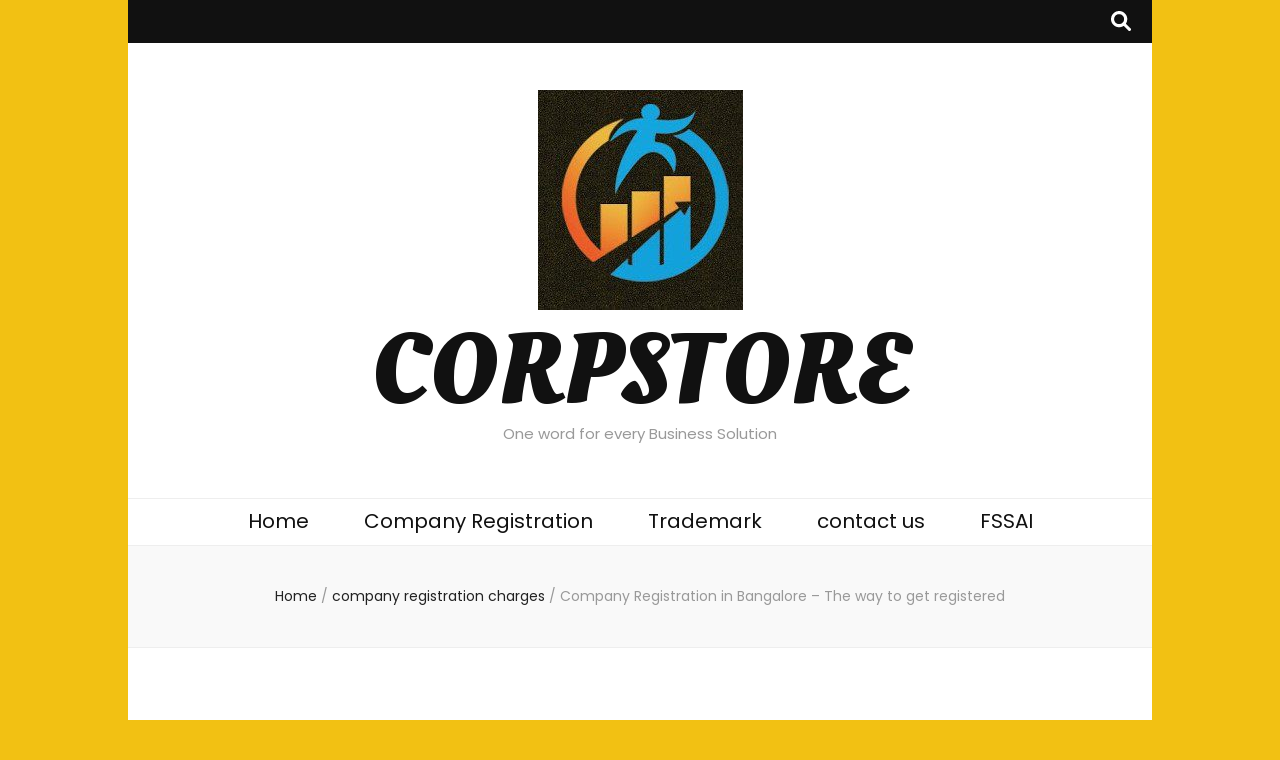

--- FILE ---
content_type: text/html; charset=UTF-8
request_url: https://www.corpstore.in/blog/company-registration-bangalore-way-to-get/
body_size: 73013
content:
    <!DOCTYPE html>
    <html lang="en-US">
    <head itemscope itemtype="http://schema.org/WebSite">

    <meta charset="UTF-8">
    <meta name="viewport" content="width=device-width, initial-scale=1">
    <link rel="profile" href="http://gmpg.org/xfn/11">
    <meta name='robots' content='index, follow, max-image-preview:large, max-snippet:-1, max-video-preview:-1' />

	<!-- This site is optimized with the Yoast SEO plugin v25.3.1 - https://yoast.com/wordpress/plugins/seo/ -->
	<title>company registration in bangalore – the way to get registered</title>
	<meta name="description" content="here we are known about company registration in bangalore – the way to get a company registered along with a norms and terms of government" />
	<link rel="canonical" href="https://www.corpstore.in/blog/company-registration-bangalore-way-to-get/" />
	<meta property="og:locale" content="en_US" />
	<meta property="og:type" content="article" />
	<meta property="og:title" content="company registration in bangalore – the way to get registered" />
	<meta property="og:description" content="here we are known about company registration in bangalore – the way to get a company registered along with a norms and terms of government" />
	<meta property="og:url" content="https://www.corpstore.in/blog/company-registration-bangalore-way-to-get/" />
	<meta property="og:site_name" content="CORPSTORE" />
	<meta property="article:published_time" content="2021-06-12T11:37:43+00:00" />
	<meta property="article:modified_time" content="2021-07-23T11:23:14+00:00" />
	<meta name="author" content="Admin" />
	<meta name="twitter:card" content="summary_large_image" />
	<meta name="twitter:label1" content="Written by" />
	<meta name="twitter:data1" content="Admin" />
	<meta name="twitter:label2" content="Est. reading time" />
	<meta name="twitter:data2" content="8 minutes" />
	<script type="application/ld+json" class="yoast-schema-graph">{"@context":"https://schema.org","@graph":[{"@type":"Article","@id":"https://www.corpstore.in/blog/company-registration-bangalore-way-to-get/#article","isPartOf":{"@id":"https://www.corpstore.in/blog/company-registration-bangalore-way-to-get/"},"author":{"name":"Admin","@id":"https://www.corpstore.in/blog/#/schema/person/bf3b3c09c0a67d14e99153f896b65071"},"headline":"Company Registration in Bangalore – The way to get registered","datePublished":"2021-06-12T11:37:43+00:00","dateModified":"2021-07-23T11:23:14+00:00","mainEntityOfPage":{"@id":"https://www.corpstore.in/blog/company-registration-bangalore-way-to-get/"},"wordCount":1591,"commentCount":0,"publisher":{"@id":"https://www.corpstore.in/blog/#organization"},"keywords":["company registration in bangalore","llp registration in bangalore","private limited company registration in bangalore","public ltd company registration"],"articleSection":["company registration charges","LLP","one person company registration","OPC","Partnership Firm Registration","private limited company","Private limited company registration","private limited company registration in bangalore","Public limited company"],"inLanguage":"en-US","potentialAction":[{"@type":"CommentAction","name":"Comment","target":["https://www.corpstore.in/blog/company-registration-bangalore-way-to-get/#respond"]}]},{"@type":"WebPage","@id":"https://www.corpstore.in/blog/company-registration-bangalore-way-to-get/","url":"https://www.corpstore.in/blog/company-registration-bangalore-way-to-get/","name":"company registration in bangalore – the way to get registered","isPartOf":{"@id":"https://www.corpstore.in/blog/#website"},"datePublished":"2021-06-12T11:37:43+00:00","dateModified":"2021-07-23T11:23:14+00:00","description":"here we are known about company registration in bangalore – the way to get a company registered along with a norms and terms of government","breadcrumb":{"@id":"https://www.corpstore.in/blog/company-registration-bangalore-way-to-get/#breadcrumb"},"inLanguage":"en-US","potentialAction":[{"@type":"ReadAction","target":["https://www.corpstore.in/blog/company-registration-bangalore-way-to-get/"]}]},{"@type":"BreadcrumbList","@id":"https://www.corpstore.in/blog/company-registration-bangalore-way-to-get/#breadcrumb","itemListElement":[{"@type":"ListItem","position":1,"name":"Home","item":"https://www.corpstore.in/blog/"},{"@type":"ListItem","position":2,"name":"Company Registration in Bangalore – The way to get registered"}]},{"@type":"WebSite","@id":"https://www.corpstore.in/blog/#website","url":"https://www.corpstore.in/blog/","name":"CORPSTORE","description":"One word for every Business Solution","publisher":{"@id":"https://www.corpstore.in/blog/#organization"},"potentialAction":[{"@type":"SearchAction","target":{"@type":"EntryPoint","urlTemplate":"https://www.corpstore.in/blog/?s={search_term_string}"},"query-input":{"@type":"PropertyValueSpecification","valueRequired":true,"valueName":"search_term_string"}}],"inLanguage":"en-US"},{"@type":"Organization","@id":"https://www.corpstore.in/blog/#organization","name":"Corpstore","url":"https://www.corpstore.in/blog/","logo":{"@type":"ImageObject","inLanguage":"en-US","@id":"https://www.corpstore.in/blog/#/schema/logo/image/","url":"https://www.corpstore.in/blog/wp-content/uploads/2023/01/logo-corpstore1.png","contentUrl":"https://www.corpstore.in/blog/wp-content/uploads/2023/01/logo-corpstore1.png","width":150,"height":50,"caption":"Corpstore"},"image":{"@id":"https://www.corpstore.in/blog/#/schema/logo/image/"}},{"@type":"Person","@id":"https://www.corpstore.in/blog/#/schema/person/bf3b3c09c0a67d14e99153f896b65071","name":"Admin","image":{"@type":"ImageObject","inLanguage":"en-US","@id":"https://www.corpstore.in/blog/#/schema/person/image/","url":"https://secure.gravatar.com/avatar/c182760d8cae71f933ac6ec07c7c1c696b4ada1dc23ba6991e63350e65f6964c?s=96&d=mm&r=g","contentUrl":"https://secure.gravatar.com/avatar/c182760d8cae71f933ac6ec07c7c1c696b4ada1dc23ba6991e63350e65f6964c?s=96&d=mm&r=g","caption":"Admin"},"url":"https://www.corpstore.in/blog/author/crop_blog/"}]}</script>
	<!-- / Yoast SEO plugin. -->


<link rel='dns-prefetch' href='//static.addtoany.com' />
<link rel='dns-prefetch' href='//fonts.googleapis.com' />
<link rel="alternate" type="application/rss+xml" title="CORPSTORE &raquo; Feed" href="https://www.corpstore.in/blog/feed/" />
<link rel="alternate" type="application/rss+xml" title="CORPSTORE &raquo; Comments Feed" href="https://www.corpstore.in/blog/comments/feed/" />
<link rel="alternate" type="application/rss+xml" title="CORPSTORE &raquo; Company Registration in Bangalore – The way to get registered Comments Feed" href="https://www.corpstore.in/blog/company-registration-bangalore-way-to-get/feed/" />
<link rel="alternate" title="oEmbed (JSON)" type="application/json+oembed" href="https://www.corpstore.in/blog/wp-json/oembed/1.0/embed?url=https%3A%2F%2Fwww.corpstore.in%2Fblog%2Fcompany-registration-bangalore-way-to-get%2F" />
<link rel="alternate" title="oEmbed (XML)" type="text/xml+oembed" href="https://www.corpstore.in/blog/wp-json/oembed/1.0/embed?url=https%3A%2F%2Fwww.corpstore.in%2Fblog%2Fcompany-registration-bangalore-way-to-get%2F&#038;format=xml" />
		<!-- This site uses the Google Analytics by MonsterInsights plugin v9.6.0 - Using Analytics tracking - https://www.monsterinsights.com/ -->
		<!-- Note: MonsterInsights is not currently configured on this site. The site owner needs to authenticate with Google Analytics in the MonsterInsights settings panel. -->
					<!-- No tracking code set -->
				<!-- / Google Analytics by MonsterInsights -->
		<style id='wp-img-auto-sizes-contain-inline-css' type='text/css'>
img:is([sizes=auto i],[sizes^="auto," i]){contain-intrinsic-size:3000px 1500px}
/*# sourceURL=wp-img-auto-sizes-contain-inline-css */
</style>
<style id='wp-emoji-styles-inline-css' type='text/css'>

	img.wp-smiley, img.emoji {
		display: inline !important;
		border: none !important;
		box-shadow: none !important;
		height: 1em !important;
		width: 1em !important;
		margin: 0 0.07em !important;
		vertical-align: -0.1em !important;
		background: none !important;
		padding: 0 !important;
	}
/*# sourceURL=wp-emoji-styles-inline-css */
</style>
<style id='wp-block-library-inline-css' type='text/css'>
:root{--wp-block-synced-color:#7a00df;--wp-block-synced-color--rgb:122,0,223;--wp-bound-block-color:var(--wp-block-synced-color);--wp-editor-canvas-background:#ddd;--wp-admin-theme-color:#007cba;--wp-admin-theme-color--rgb:0,124,186;--wp-admin-theme-color-darker-10:#006ba1;--wp-admin-theme-color-darker-10--rgb:0,107,160.5;--wp-admin-theme-color-darker-20:#005a87;--wp-admin-theme-color-darker-20--rgb:0,90,135;--wp-admin-border-width-focus:2px}@media (min-resolution:192dpi){:root{--wp-admin-border-width-focus:1.5px}}.wp-element-button{cursor:pointer}:root .has-very-light-gray-background-color{background-color:#eee}:root .has-very-dark-gray-background-color{background-color:#313131}:root .has-very-light-gray-color{color:#eee}:root .has-very-dark-gray-color{color:#313131}:root .has-vivid-green-cyan-to-vivid-cyan-blue-gradient-background{background:linear-gradient(135deg,#00d084,#0693e3)}:root .has-purple-crush-gradient-background{background:linear-gradient(135deg,#34e2e4,#4721fb 50%,#ab1dfe)}:root .has-hazy-dawn-gradient-background{background:linear-gradient(135deg,#faaca8,#dad0ec)}:root .has-subdued-olive-gradient-background{background:linear-gradient(135deg,#fafae1,#67a671)}:root .has-atomic-cream-gradient-background{background:linear-gradient(135deg,#fdd79a,#004a59)}:root .has-nightshade-gradient-background{background:linear-gradient(135deg,#330968,#31cdcf)}:root .has-midnight-gradient-background{background:linear-gradient(135deg,#020381,#2874fc)}:root{--wp--preset--font-size--normal:16px;--wp--preset--font-size--huge:42px}.has-regular-font-size{font-size:1em}.has-larger-font-size{font-size:2.625em}.has-normal-font-size{font-size:var(--wp--preset--font-size--normal)}.has-huge-font-size{font-size:var(--wp--preset--font-size--huge)}.has-text-align-center{text-align:center}.has-text-align-left{text-align:left}.has-text-align-right{text-align:right}.has-fit-text{white-space:nowrap!important}#end-resizable-editor-section{display:none}.aligncenter{clear:both}.items-justified-left{justify-content:flex-start}.items-justified-center{justify-content:center}.items-justified-right{justify-content:flex-end}.items-justified-space-between{justify-content:space-between}.screen-reader-text{border:0;clip-path:inset(50%);height:1px;margin:-1px;overflow:hidden;padding:0;position:absolute;width:1px;word-wrap:normal!important}.screen-reader-text:focus{background-color:#ddd;clip-path:none;color:#444;display:block;font-size:1em;height:auto;left:5px;line-height:normal;padding:15px 23px 14px;text-decoration:none;top:5px;width:auto;z-index:100000}html :where(.has-border-color){border-style:solid}html :where([style*=border-top-color]){border-top-style:solid}html :where([style*=border-right-color]){border-right-style:solid}html :where([style*=border-bottom-color]){border-bottom-style:solid}html :where([style*=border-left-color]){border-left-style:solid}html :where([style*=border-width]){border-style:solid}html :where([style*=border-top-width]){border-top-style:solid}html :where([style*=border-right-width]){border-right-style:solid}html :where([style*=border-bottom-width]){border-bottom-style:solid}html :where([style*=border-left-width]){border-left-style:solid}html :where(img[class*=wp-image-]){height:auto;max-width:100%}:where(figure){margin:0 0 1em}html :where(.is-position-sticky){--wp-admin--admin-bar--position-offset:var(--wp-admin--admin-bar--height,0px)}@media screen and (max-width:600px){html :where(.is-position-sticky){--wp-admin--admin-bar--position-offset:0px}}

/*# sourceURL=wp-block-library-inline-css */
</style><style id='wp-block-heading-inline-css' type='text/css'>
h1:where(.wp-block-heading).has-background,h2:where(.wp-block-heading).has-background,h3:where(.wp-block-heading).has-background,h4:where(.wp-block-heading).has-background,h5:where(.wp-block-heading).has-background,h6:where(.wp-block-heading).has-background{padding:1.25em 2.375em}h1.has-text-align-left[style*=writing-mode]:where([style*=vertical-lr]),h1.has-text-align-right[style*=writing-mode]:where([style*=vertical-rl]),h2.has-text-align-left[style*=writing-mode]:where([style*=vertical-lr]),h2.has-text-align-right[style*=writing-mode]:where([style*=vertical-rl]),h3.has-text-align-left[style*=writing-mode]:where([style*=vertical-lr]),h3.has-text-align-right[style*=writing-mode]:where([style*=vertical-rl]),h4.has-text-align-left[style*=writing-mode]:where([style*=vertical-lr]),h4.has-text-align-right[style*=writing-mode]:where([style*=vertical-rl]),h5.has-text-align-left[style*=writing-mode]:where([style*=vertical-lr]),h5.has-text-align-right[style*=writing-mode]:where([style*=vertical-rl]),h6.has-text-align-left[style*=writing-mode]:where([style*=vertical-lr]),h6.has-text-align-right[style*=writing-mode]:where([style*=vertical-rl]){rotate:180deg}
/*# sourceURL=https://www.corpstore.in/blog/wp-includes/blocks/heading/style.min.css */
</style>
<style id='wp-block-paragraph-inline-css' type='text/css'>
.is-small-text{font-size:.875em}.is-regular-text{font-size:1em}.is-large-text{font-size:2.25em}.is-larger-text{font-size:3em}.has-drop-cap:not(:focus):first-letter{float:left;font-size:8.4em;font-style:normal;font-weight:100;line-height:.68;margin:.05em .1em 0 0;text-transform:uppercase}body.rtl .has-drop-cap:not(:focus):first-letter{float:none;margin-left:.1em}p.has-drop-cap.has-background{overflow:hidden}:root :where(p.has-background){padding:1.25em 2.375em}:where(p.has-text-color:not(.has-link-color)) a{color:inherit}p.has-text-align-left[style*="writing-mode:vertical-lr"],p.has-text-align-right[style*="writing-mode:vertical-rl"]{rotate:180deg}
/*# sourceURL=https://www.corpstore.in/blog/wp-includes/blocks/paragraph/style.min.css */
</style>
<style id='global-styles-inline-css' type='text/css'>
:root{--wp--preset--aspect-ratio--square: 1;--wp--preset--aspect-ratio--4-3: 4/3;--wp--preset--aspect-ratio--3-4: 3/4;--wp--preset--aspect-ratio--3-2: 3/2;--wp--preset--aspect-ratio--2-3: 2/3;--wp--preset--aspect-ratio--16-9: 16/9;--wp--preset--aspect-ratio--9-16: 9/16;--wp--preset--color--black: #000000;--wp--preset--color--cyan-bluish-gray: #abb8c3;--wp--preset--color--white: #ffffff;--wp--preset--color--pale-pink: #f78da7;--wp--preset--color--vivid-red: #cf2e2e;--wp--preset--color--luminous-vivid-orange: #ff6900;--wp--preset--color--luminous-vivid-amber: #fcb900;--wp--preset--color--light-green-cyan: #7bdcb5;--wp--preset--color--vivid-green-cyan: #00d084;--wp--preset--color--pale-cyan-blue: #8ed1fc;--wp--preset--color--vivid-cyan-blue: #0693e3;--wp--preset--color--vivid-purple: #9b51e0;--wp--preset--gradient--vivid-cyan-blue-to-vivid-purple: linear-gradient(135deg,rgb(6,147,227) 0%,rgb(155,81,224) 100%);--wp--preset--gradient--light-green-cyan-to-vivid-green-cyan: linear-gradient(135deg,rgb(122,220,180) 0%,rgb(0,208,130) 100%);--wp--preset--gradient--luminous-vivid-amber-to-luminous-vivid-orange: linear-gradient(135deg,rgb(252,185,0) 0%,rgb(255,105,0) 100%);--wp--preset--gradient--luminous-vivid-orange-to-vivid-red: linear-gradient(135deg,rgb(255,105,0) 0%,rgb(207,46,46) 100%);--wp--preset--gradient--very-light-gray-to-cyan-bluish-gray: linear-gradient(135deg,rgb(238,238,238) 0%,rgb(169,184,195) 100%);--wp--preset--gradient--cool-to-warm-spectrum: linear-gradient(135deg,rgb(74,234,220) 0%,rgb(151,120,209) 20%,rgb(207,42,186) 40%,rgb(238,44,130) 60%,rgb(251,105,98) 80%,rgb(254,248,76) 100%);--wp--preset--gradient--blush-light-purple: linear-gradient(135deg,rgb(255,206,236) 0%,rgb(152,150,240) 100%);--wp--preset--gradient--blush-bordeaux: linear-gradient(135deg,rgb(254,205,165) 0%,rgb(254,45,45) 50%,rgb(107,0,62) 100%);--wp--preset--gradient--luminous-dusk: linear-gradient(135deg,rgb(255,203,112) 0%,rgb(199,81,192) 50%,rgb(65,88,208) 100%);--wp--preset--gradient--pale-ocean: linear-gradient(135deg,rgb(255,245,203) 0%,rgb(182,227,212) 50%,rgb(51,167,181) 100%);--wp--preset--gradient--electric-grass: linear-gradient(135deg,rgb(202,248,128) 0%,rgb(113,206,126) 100%);--wp--preset--gradient--midnight: linear-gradient(135deg,rgb(2,3,129) 0%,rgb(40,116,252) 100%);--wp--preset--font-size--small: 13px;--wp--preset--font-size--medium: 20px;--wp--preset--font-size--large: 36px;--wp--preset--font-size--x-large: 42px;--wp--preset--spacing--20: 0.44rem;--wp--preset--spacing--30: 0.67rem;--wp--preset--spacing--40: 1rem;--wp--preset--spacing--50: 1.5rem;--wp--preset--spacing--60: 2.25rem;--wp--preset--spacing--70: 3.38rem;--wp--preset--spacing--80: 5.06rem;--wp--preset--shadow--natural: 6px 6px 9px rgba(0, 0, 0, 0.2);--wp--preset--shadow--deep: 12px 12px 50px rgba(0, 0, 0, 0.4);--wp--preset--shadow--sharp: 6px 6px 0px rgba(0, 0, 0, 0.2);--wp--preset--shadow--outlined: 6px 6px 0px -3px rgb(255, 255, 255), 6px 6px rgb(0, 0, 0);--wp--preset--shadow--crisp: 6px 6px 0px rgb(0, 0, 0);}:where(.is-layout-flex){gap: 0.5em;}:where(.is-layout-grid){gap: 0.5em;}body .is-layout-flex{display: flex;}.is-layout-flex{flex-wrap: wrap;align-items: center;}.is-layout-flex > :is(*, div){margin: 0;}body .is-layout-grid{display: grid;}.is-layout-grid > :is(*, div){margin: 0;}:where(.wp-block-columns.is-layout-flex){gap: 2em;}:where(.wp-block-columns.is-layout-grid){gap: 2em;}:where(.wp-block-post-template.is-layout-flex){gap: 1.25em;}:where(.wp-block-post-template.is-layout-grid){gap: 1.25em;}.has-black-color{color: var(--wp--preset--color--black) !important;}.has-cyan-bluish-gray-color{color: var(--wp--preset--color--cyan-bluish-gray) !important;}.has-white-color{color: var(--wp--preset--color--white) !important;}.has-pale-pink-color{color: var(--wp--preset--color--pale-pink) !important;}.has-vivid-red-color{color: var(--wp--preset--color--vivid-red) !important;}.has-luminous-vivid-orange-color{color: var(--wp--preset--color--luminous-vivid-orange) !important;}.has-luminous-vivid-amber-color{color: var(--wp--preset--color--luminous-vivid-amber) !important;}.has-light-green-cyan-color{color: var(--wp--preset--color--light-green-cyan) !important;}.has-vivid-green-cyan-color{color: var(--wp--preset--color--vivid-green-cyan) !important;}.has-pale-cyan-blue-color{color: var(--wp--preset--color--pale-cyan-blue) !important;}.has-vivid-cyan-blue-color{color: var(--wp--preset--color--vivid-cyan-blue) !important;}.has-vivid-purple-color{color: var(--wp--preset--color--vivid-purple) !important;}.has-black-background-color{background-color: var(--wp--preset--color--black) !important;}.has-cyan-bluish-gray-background-color{background-color: var(--wp--preset--color--cyan-bluish-gray) !important;}.has-white-background-color{background-color: var(--wp--preset--color--white) !important;}.has-pale-pink-background-color{background-color: var(--wp--preset--color--pale-pink) !important;}.has-vivid-red-background-color{background-color: var(--wp--preset--color--vivid-red) !important;}.has-luminous-vivid-orange-background-color{background-color: var(--wp--preset--color--luminous-vivid-orange) !important;}.has-luminous-vivid-amber-background-color{background-color: var(--wp--preset--color--luminous-vivid-amber) !important;}.has-light-green-cyan-background-color{background-color: var(--wp--preset--color--light-green-cyan) !important;}.has-vivid-green-cyan-background-color{background-color: var(--wp--preset--color--vivid-green-cyan) !important;}.has-pale-cyan-blue-background-color{background-color: var(--wp--preset--color--pale-cyan-blue) !important;}.has-vivid-cyan-blue-background-color{background-color: var(--wp--preset--color--vivid-cyan-blue) !important;}.has-vivid-purple-background-color{background-color: var(--wp--preset--color--vivid-purple) !important;}.has-black-border-color{border-color: var(--wp--preset--color--black) !important;}.has-cyan-bluish-gray-border-color{border-color: var(--wp--preset--color--cyan-bluish-gray) !important;}.has-white-border-color{border-color: var(--wp--preset--color--white) !important;}.has-pale-pink-border-color{border-color: var(--wp--preset--color--pale-pink) !important;}.has-vivid-red-border-color{border-color: var(--wp--preset--color--vivid-red) !important;}.has-luminous-vivid-orange-border-color{border-color: var(--wp--preset--color--luminous-vivid-orange) !important;}.has-luminous-vivid-amber-border-color{border-color: var(--wp--preset--color--luminous-vivid-amber) !important;}.has-light-green-cyan-border-color{border-color: var(--wp--preset--color--light-green-cyan) !important;}.has-vivid-green-cyan-border-color{border-color: var(--wp--preset--color--vivid-green-cyan) !important;}.has-pale-cyan-blue-border-color{border-color: var(--wp--preset--color--pale-cyan-blue) !important;}.has-vivid-cyan-blue-border-color{border-color: var(--wp--preset--color--vivid-cyan-blue) !important;}.has-vivid-purple-border-color{border-color: var(--wp--preset--color--vivid-purple) !important;}.has-vivid-cyan-blue-to-vivid-purple-gradient-background{background: var(--wp--preset--gradient--vivid-cyan-blue-to-vivid-purple) !important;}.has-light-green-cyan-to-vivid-green-cyan-gradient-background{background: var(--wp--preset--gradient--light-green-cyan-to-vivid-green-cyan) !important;}.has-luminous-vivid-amber-to-luminous-vivid-orange-gradient-background{background: var(--wp--preset--gradient--luminous-vivid-amber-to-luminous-vivid-orange) !important;}.has-luminous-vivid-orange-to-vivid-red-gradient-background{background: var(--wp--preset--gradient--luminous-vivid-orange-to-vivid-red) !important;}.has-very-light-gray-to-cyan-bluish-gray-gradient-background{background: var(--wp--preset--gradient--very-light-gray-to-cyan-bluish-gray) !important;}.has-cool-to-warm-spectrum-gradient-background{background: var(--wp--preset--gradient--cool-to-warm-spectrum) !important;}.has-blush-light-purple-gradient-background{background: var(--wp--preset--gradient--blush-light-purple) !important;}.has-blush-bordeaux-gradient-background{background: var(--wp--preset--gradient--blush-bordeaux) !important;}.has-luminous-dusk-gradient-background{background: var(--wp--preset--gradient--luminous-dusk) !important;}.has-pale-ocean-gradient-background{background: var(--wp--preset--gradient--pale-ocean) !important;}.has-electric-grass-gradient-background{background: var(--wp--preset--gradient--electric-grass) !important;}.has-midnight-gradient-background{background: var(--wp--preset--gradient--midnight) !important;}.has-small-font-size{font-size: var(--wp--preset--font-size--small) !important;}.has-medium-font-size{font-size: var(--wp--preset--font-size--medium) !important;}.has-large-font-size{font-size: var(--wp--preset--font-size--large) !important;}.has-x-large-font-size{font-size: var(--wp--preset--font-size--x-large) !important;}
/*# sourceURL=global-styles-inline-css */
</style>

<style id='classic-theme-styles-inline-css' type='text/css'>
/*! This file is auto-generated */
.wp-block-button__link{color:#fff;background-color:#32373c;border-radius:9999px;box-shadow:none;text-decoration:none;padding:calc(.667em + 2px) calc(1.333em + 2px);font-size:1.125em}.wp-block-file__button{background:#32373c;color:#fff;text-decoration:none}
/*# sourceURL=/wp-includes/css/classic-themes.min.css */
</style>
<link rel='stylesheet' id='owl-carousel-css' href='https://www.corpstore.in/blog/wp-content/themes/blossom-feminine/css/owl.carousel.min.css?ver=2.2.1' type='text/css' media='all' />
<link rel='stylesheet' id='animate-css' href='https://www.corpstore.in/blog/wp-content/themes/blossom-feminine/css/animate.min.css?ver=3.5.2' type='text/css' media='all' />
<link crossorigin="anonymous" rel='stylesheet' id='blossom-feminine-google-fonts-css' href='https://fonts.googleapis.com/css?family=Poppins%3A100%2C100italic%2C200%2C200italic%2C300%2C300italic%2Cregular%2Citalic%2C500%2C500italic%2C600%2C600italic%2C700%2C700italic%2C800%2C800italic%2C900%2C900italic%7CPlayfair+Display%3Aregular%2C500%2C600%2C700%2C800%2C900%2Citalic%2C500italic%2C600italic%2C700italic%2C800italic%2C900italic%7COleo+Script%3A700' type='text/css' media='all' />
<link rel='stylesheet' id='blossom-feminine-style-css' href='https://www.corpstore.in/blog/wp-content/themes/blossom-feminine/style.css?ver=1.5.1' type='text/css' media='all' />
<link rel='stylesheet' id='addtoany-css' href='https://www.corpstore.in/blog/wp-content/plugins/add-to-any/addtoany.min.css?ver=1.16' type='text/css' media='all' />
<script type="text/javascript" id="addtoany-core-js-before">
/* <![CDATA[ */
window.a2a_config=window.a2a_config||{};a2a_config.callbacks=[];a2a_config.overlays=[];a2a_config.templates={};

//# sourceURL=addtoany-core-js-before
/* ]]> */
</script>
<script type="text/javascript" defer src="https://static.addtoany.com/menu/page.js" id="addtoany-core-js"></script>
<script type="text/javascript" src="https://www.corpstore.in/blog/wp-includes/js/jquery/jquery.min.js?ver=3.7.1" id="jquery-core-js"></script>
<script type="text/javascript" src="https://www.corpstore.in/blog/wp-includes/js/jquery/jquery-migrate.min.js?ver=3.4.1" id="jquery-migrate-js"></script>
<script type="text/javascript" defer src="https://www.corpstore.in/blog/wp-content/plugins/add-to-any/addtoany.min.js?ver=1.1" id="addtoany-jquery-js"></script>
<link rel="https://api.w.org/" href="https://www.corpstore.in/blog/wp-json/" /><link rel="alternate" title="JSON" type="application/json" href="https://www.corpstore.in/blog/wp-json/wp/v2/posts/4212" /><link rel="EditURI" type="application/rsd+xml" title="RSD" href="https://www.corpstore.in/blog/xmlrpc.php?rsd" />
<meta name="generator" content="WordPress 6.9" />
<link rel='shortlink' href='https://www.corpstore.in/blog/?p=4212' />
<link rel="pingback" href="https://www.corpstore.in/blog/xmlrpc.php"><style type="text/css" id="custom-background-css">
body.custom-background { background-color: #f2c113; }
</style>
	<link rel="amphtml" href="https://www.corpstore.in/blog/company-registration-bangalore-way-to-get/amp/"><style type='text/css' media='all'>     
    .content-newsletter .blossomthemes-email-newsletter-wrapper.bg-img:after,
    .widget_blossomthemes_email_newsletter_widget .blossomthemes-email-newsletter-wrapper:after{
        background: rgba(11, 7, 239, 0.8);    }
    
    /* primary color */
    a{
    	color: #0b07ef;
    }
    
    a:hover, a:focus {
    	color: #0b07ef;
    }

    .secondary-nav ul li a:hover,
    .secondary-nav ul li:hover > a,
    .secondary-nav .current_page_item > a,
    .secondary-nav .current-menu-item > a,
    .secondary-nav .current_page_ancestor > a,
    .secondary-nav .current-menu-ancestor > a,
    .secondary-nav ul li a:focus, 
    .secondary-nav ul li:focus > a, 
    .header-t .social-networks li a:hover,
    .header-t .social-networks li a:focus, 
    .main-navigation ul li a:hover,
    .main-navigation ul li:hover > a,
    .main-navigation .current_page_item > a,
    .main-navigation .current-menu-item > a,
    .main-navigation .current_page_ancestor > a,
    .main-navigation .current-menu-ancestor > a,
    .main-navigation ul li a:focus, 
    .main-navigation ul li:focus > a, 
    .banner .banner-text .cat-links a:hover,
    .banner .banner-text .cat-links a:focus, 
    .banner .banner-text .title a:hover,
    .banner .banner-text .title a:focus, 
    #primary .post .text-holder .entry-header .entry-title a:hover,
     #primary .post .text-holder .entry-header .entry-title a:focus, 
     .archive .blossom-portfolio .entry-header .entry-title a:hover, 
     .archive .blossom-portfolio .entry-header .entry-title a:focus, 
    .widget ul li a:hover,
 .widget ul li a:focus,
    .site-footer .widget ul li a:hover,
 .site-footer .widget ul li a:focus,
    .related-post .post .text-holder .cat-links a:hover,
 .related-post .post .text-holder .cat-links a:focus,
 .related-post .post .text-holder .entry-title a:hover,
 .related-post .post .text-holder .entry-title a:focus,
    .comments-area .comment-body .comment-metadata a:hover,
 .comments-area .comment-body .comment-metadata a:focus,
    .search #primary .search-post .text-holder .entry-header .entry-title a:hover,
 .search #primary .search-post .text-holder .entry-header .entry-title a:focus,
    .site-title a:hover, .site-title a:focus, 
    .widget_bttk_popular_post ul li .entry-header .entry-meta a:hover,
 .widget_bttk_popular_post ul li .entry-header .entry-meta a:focus,
 .widget_bttk_pro_recent_post ul li .entry-header .entry-meta a:hover,
 .widget_bttk_pro_recent_post ul li .entry-header .entry-meta a:focus,
    .widget_bttk_popular_post .style-two li .entry-header .cat-links a,
    .widget_bttk_pro_recent_post .style-two li .entry-header .cat-links a,
    .widget_bttk_popular_post .style-three li .entry-header .cat-links a,
    .widget_bttk_pro_recent_post .style-three li .entry-header .cat-links a,
    .site-footer .widget_bttk_posts_category_slider_widget .carousel-title .title a:hover,
 .site-footer .widget_bttk_posts_category_slider_widget .carousel-title .title a:focus,
    .portfolio-sorting .button:hover,
 .portfolio-sorting .button:focus,
    .portfolio-sorting .button.is-checked,
    .portfolio-item .portfolio-img-title a:hover,
 .portfolio-item .portfolio-img-title a:focus,
    .portfolio-item .portfolio-cat a:hover,
 .portfolio-item .portfolio-cat a:focus,
    .entry-header .portfolio-cat a:hover,
 .entry-header .portfolio-cat a:focus, 
    .widget ul li a:hover, .widget ul li a:focus, 
    .widget_bttk_posts_category_slider_widget .carousel-title .title a:hover, 
    .widget_bttk_posts_category_slider_widget .carousel-title .title a:focus, 
    .widget_bttk_popular_post ul li .entry-header .entry-meta a:hover, 
    .widget_bttk_popular_post ul li .entry-header .entry-meta a:focus, 
    .widget_bttk_pro_recent_post ul li .entry-header .entry-meta a:hover, 
    .widget_bttk_pro_recent_post ul li .entry-header .entry-meta a:focus, 
    #primary .post .text-holder .entry-footer .share .social-networks li a:hover,
 #primary .post .text-holder .entry-footer .share .social-networks li a:focus, 
 .author-section .text-holder .social-networks li a:hover,
 .author-section .text-holder .social-networks li a:focus, 
 .comments-area .comment-body .fn a:hover,
 .comments-area .comment-body .fn a:focus, 
 .archive #primary .post .text-holder .entry-header .top .share .social-networks li a:hover,
    .archive #primary .post .text-holder .entry-header .top .share .social-networks li a:focus,
    .widget_rss .widget-title a:hover,
.widget_rss .widget-title a:focus, 
.search #primary .search-post .text-holder .entry-header .top .share .social-networks li a:hover,
 .search #primary .search-post .text-holder .entry-header .top .share .social-networks li a:focus, 
 .submenu-toggle:hover, 
    .submenu-toggle:focus,
    .entry-content a:hover,
   .entry-summary a:hover,
   .page-content a:hover,
   .comment-content a:hover,
   .widget .textwidget a:hover{
        color: #0b07ef;
    }

    .category-section .col .img-holder .text-holder,
    .pagination a{
        border-color: #0b07ef;
    }

    .category-section .col .img-holder .text-holder span,
    #primary .post .text-holder .entry-footer .btn-readmore:hover,
    #primary .post .text-holder .entry-footer .btn-readmore:focus, 
    .pagination a:hover,
    .pagination a:focus,
    .widget_calendar caption,
    .widget_calendar table tbody td a,
    .widget_tag_cloud .tagcloud a:hover,
 .widget_tag_cloud .tagcloud a:focus,
    #blossom-top,
    .single #primary .post .entry-footer .tags a:hover,
    .single #primary .post .entry-footer .tags a:focus, 
    .error-holder .page-content a:hover,
 .error-holder .page-content a:focus,
    .widget_bttk_author_bio .readmore:hover,
 .widget_bttk_author_bio .readmore:focus,
    .widget_bttk_image_text_widget ul li .btn-readmore:hover,
 .widget_bttk_image_text_widget ul li .btn-readmore:focus,
    .widget_bttk_custom_categories ul li a:hover .post-count,
 .widget_bttk_custom_categories ul li a:hover:focus .post-count,
    .content-instagram ul li .instagram-meta .like,
    .content-instagram ul li .instagram-meta .comment,
    #secondary .widget_blossomtheme_featured_page_widget .text-holder .btn-readmore:hover,
 #secondary .widget_blossomtheme_featured_page_widget .text-holder .btn-readmore:focus,
    #secondary .widget_blossomtheme_companion_cta_widget .btn-cta:hover,
 #secondary .widget_blossomtheme_companion_cta_widget .btn-cta:focus,
    #secondary .widget_bttk_icon_text_widget .text-holder .btn-readmore:hover,
 #secondary .widget_bttk_icon_text_widget .text-holder .btn-readmore:focus,
    .site-footer .widget_blossomtheme_companion_cta_widget .btn-cta:hover,
 .site-footer .widget_blossomtheme_companion_cta_widget .btn-cta:focus,
    .site-footer .widget_blossomtheme_featured_page_widget .text-holder .btn-readmore:hover,
 .site-footer .widget_blossomtheme_featured_page_widget .text-holder .btn-readmore:focus,
    .site-footer .widget_bttk_icon_text_widget .text-holder .btn-readmore:hover,
 .site-footer .widget_bttk_icon_text_widget .text-holder .btn-readmore:focus, 
    .widget_bttk_social_links ul li a:hover, 
    .widget_bttk_social_links ul li a:focus, 
    .widget_bttk_posts_category_slider_widget .owl-theme .owl-prev:hover,
 .widget_bttk_posts_category_slider_widget .owl-theme .owl-prev:focus,
 .widget_bttk_posts_category_slider_widget .owl-theme .owl-next:hover,
 .widget_bttk_posts_category_slider_widget .owl-theme .owl-next:focus{
        background: #0b07ef;
    }

    .pagination .current,
    .post-navigation .nav-links .nav-previous a:hover,
    .post-navigation .nav-links .nav-next a:hover, 
 .post-navigation .nav-links .nav-previous a:focus,
 .post-navigation .nav-links .nav-next a:focus{
        background: #0b07ef;
        border-color: #0b07ef;
    }

    #primary .post .entry-content blockquote,
    #primary .page .entry-content blockquote{
        border-bottom-color: #0b07ef;
        border-top-color: #0b07ef;
    }

    #primary .post .entry-content .pull-left,
    #primary .page .entry-content .pull-left,
    #primary .post .entry-content .pull-right,
    #primary .page .entry-content .pull-right{border-left-color: #0b07ef;}

    .error-holder .page-content h2{
        text-shadow: 6px 6px 0 #0b07ef;
    }

    
    body,
    button,
    input,
    select,
    optgroup,
    textarea{
        font-family : Poppins;
        font-size   : 20px;
    }

    #primary .post .entry-content blockquote cite,
    #primary .page .entry-content blockquote cite {
        font-family : Poppins;
    }

    .banner .banner-text .title,
    #primary .sticky .text-holder .entry-header .entry-title,
    #primary .post .text-holder .entry-header .entry-title,
    .author-section .text-holder .title,
    .post-navigation .nav-links .nav-previous .post-title,
    .post-navigation .nav-links .nav-next .post-title,
    .related-post .post .text-holder .entry-title,
    .comments-area .comments-title,
    .comments-area .comment-body .fn,
    .comments-area .comment-reply-title,
    .page-header .page-title,
    #primary .post .entry-content blockquote,
    #primary .page .entry-content blockquote,
    #primary .post .entry-content .pull-left,
    #primary .page .entry-content .pull-left,
    #primary .post .entry-content .pull-right,
    #primary .page .entry-content .pull-right,
    #primary .post .entry-content h1,
    #primary .page .entry-content h1,
    #primary .post .entry-content h2,
    #primary .page .entry-content h2,
    #primary .post .entry-content h3,
    #primary .page .entry-content h3,
    #primary .post .entry-content h4,
    #primary .page .entry-content h4,
    #primary .post .entry-content h5,
    #primary .page .entry-content h5,
    #primary .post .entry-content h6,
    #primary .page .entry-content h6,
    .search #primary .search-post .text-holder .entry-header .entry-title,
    .error-holder .page-content h2,
    .widget_bttk_author_bio .title-holder,
    .widget_bttk_popular_post ul li .entry-header .entry-title,
    .widget_bttk_pro_recent_post ul li .entry-header .entry-title,
    .widget_bttk_posts_category_slider_widget .carousel-title .title,
    .content-newsletter .blossomthemes-email-newsletter-wrapper .text-holder h3,
    .widget_blossomthemes_email_newsletter_widget .blossomthemes-email-newsletter-wrapper .text-holder h3,
    #secondary .widget_bttk_testimonial_widget .text-holder .name,
    #secondary .widget_bttk_description_widget .text-holder .name,
    .site-footer .widget_bttk_description_widget .text-holder .name,
    .site-footer .widget_bttk_testimonial_widget .text-holder .name,
    .portfolio-text-holder .portfolio-img-title,
    .portfolio-holder .entry-header .entry-title,
    .single-blossom-portfolio .post-navigation .nav-previous a,
    .single-blossom-portfolio .post-navigation .nav-next a,
    .related-portfolio-title{
        font-family: Playfair Display;
    }

    .site-title{
        font-size   : 100px;
        font-family : Oleo Script;
        font-weight : 700;
        font-style  : normal;
    }
    
               
    </style>
</head>

<body class="wp-singular post-template-default single single-post postid-4212 single-format-standard custom-background wp-custom-logo wp-theme-blossom-feminine custom-background-color custom-background underline full-width" itemscope itemtype="http://schema.org/WebPage">
	
    <div id="page" class="site"><a aria-label="skip to content" class="skip-link" href="#content">Skip to Content</a>
        <header id="masthead" class="site-header" itemscope itemtype="http://schema.org/WPHeader">
    
		<div class="header-t">
			<div class="container">

                
                <nav id="secondary-navigation" class="secondary-nav" itemscope itemtype="http://schema.org/SiteNavigationElement">
                    <div class="secondary-menu-list menu-modal cover-modal" data-modal-target-string=".menu-modal">
                        <button class="close close-nav-toggle" data-toggle-target=".menu-modal" data-toggle-body-class="showing-menu-modal" aria-expanded="false" data-set-focus=".menu-modal">
                            <span class="toggle-bar"></span>
                            <span class="toggle-bar"></span>
                        </button>
                        <div class="mobile-menu" aria-label="Mobile">
                			                        </div>
                    </div>
                
        		</nav><!-- #secondary-navigation -->
                
				<div class="right">
					<div class="tools">
						<div class="form-section">
							<button aria-label="search toggle button" id="btn-search" class="search-toggle btn-search " data-toggle-target=".search-modal" data-toggle-body-class="showing-search-modal" data-set-focus=".search-modal .search-field" aria-expanded="false">
                                <i class="fas fa-search"></i>
                            </button>
							<div class="form-holder search-modal cover-modal" data-modal-target-string=".search-modal">
								<div class="form-holder-inner">
                                    <form role="search" method="get" class="search-form" action="https://www.corpstore.in/blog/">
				<label>
					<span class="screen-reader-text">Search for:</span>
					<input type="search" class="search-field" placeholder="Search &hellip;" value="" name="s" />
				</label>
				<input type="submit" class="search-submit" value="Search" />
			</form>                        
                                </div>
							</div>
						</div>
                        					
					</div>
                    
					                    
				</div>
                
			</div>
		</div><!-- .header-t -->
        
		<div class="header-m site-branding">
			<div class="container" itemscope itemtype="http://schema.org/Organization">
				<a href="https://www.corpstore.in/blog/" class="custom-logo-link" rel="home"><img width="205" height="220" src="https://www.corpstore.in/blog/wp-content/uploads/2020/12/cropped-corpstore-Logo.jpg" class="custom-logo" alt="CORPSTORE" decoding="async" srcset="https://www.corpstore.in/blog/wp-content/uploads/2020/12/cropped-corpstore-Logo.jpg 205w, https://www.corpstore.in/blog/wp-content/uploads/2020/12/cropped-corpstore-Logo-56x60.jpg 56w" sizes="(max-width: 205px) 100vw, 205px" /></a>                    <p class="site-title" itemprop="name"><a href="https://www.corpstore.in/blog/" rel="home" itemprop="url">CORPSTORE</a></p>
                                    <p class="site-description" itemprop="description">One word for every Business Solution</p>
                			</div>
		</div><!-- .header-m -->
        
		<div class="header-b">
			<div class="container">
				<button aria-label="primary menu toggle button" id="primary-toggle-button" data-toggle-target=".main-menu-modal" data-toggle-body-class="showing-main-menu-modal" aria-expanded="false" data-set-focus=".close-main-nav-toggle"><i class="fa fa-bars"></i></button>
				<nav id="site-navigation" class="main-navigation" itemscope itemtype="http://schema.org/SiteNavigationElement">
                    <div class="primary-menu-list main-menu-modal cover-modal" data-modal-target-string=".main-menu-modal">
                        <button class="close close-main-nav-toggle" data-toggle-target=".main-menu-modal" data-toggle-body-class="showing-main-menu-modal" aria-expanded="false" data-set-focus=".main-menu-modal"><i class="fa fa-times"></i>Close</button>
                        <div class="mobile-menu" aria-label="Mobile">
                			<div class="menu-corpstore-container"><ul id="primary-menu" class="main-menu-modal"><li id="menu-item-195" class="menu-item menu-item-type-custom menu-item-object-custom menu-item-195"><a href="http://www.corpstore.in/index.php">Home</a></li>
<li id="menu-item-196" class="menu-item menu-item-type-custom menu-item-object-custom menu-item-196"><a href="http://www.corpstore.in/coimbatore/company-registration-coimbatore.php">Company Registration</a></li>
<li id="menu-item-218" class="menu-item menu-item-type-custom menu-item-object-custom menu-item-218"><a href="http://www.corpstore.in/logo/trademark-registration-coimbatore.php">Trademark</a></li>
<li id="menu-item-217" class="menu-item menu-item-type-custom menu-item-object-custom menu-item-217"><a href="http://www.corpstore.in/contact-us.php">contact us</a></li>
<li id="menu-item-4078" class="menu-item menu-item-type-custom menu-item-object-custom menu-item-4078"><a href="https://www.corpstore.in/coimbatore/fssai-registration-coimbatore.php">FSSAI</a></li>
</ul></div>                        </div>
                    </div>
        		</nav><!-- #site-navigation -->                
			</div>
		</div><!-- .header-b -->
        
	</header><!-- #masthead -->
        <div class="top-bar">
		<div class="container">
			    <header class="page-header">
        </header><!-- .page-header -->
    <div class="breadcrumb-wrapper">
                <div id="crumbs" itemscope itemtype="http://schema.org/BreadcrumbList"> 
                    <span itemprop="itemListElement" itemscope itemtype="http://schema.org/ListItem">
                        <a itemprop="item" href="https://www.corpstore.in/blog"><span itemprop="name">Home</span></a>
                        <meta itemprop="position" content="1" />
                        <span class="separator">/</span>
                    </span> <span itemprop="itemListElement" itemscope itemtype="http://schema.org/ListItem"><a itemprop="item" href="https://www.corpstore.in/blog/category/company-registration-charges/"><span itemprop="name">company registration charges </span></a><meta itemprop="position" content="2" /><span class="separator">/</span></span> <span class="current" itemprop="itemListElement" itemscope itemtype="http://schema.org/ListItem"><a itemprop="item" href="https://www.corpstore.in/blog/company-registration-bangalore-way-to-get/"><span itemprop="name">Company Registration in Bangalore – The way to get registered</span></a><meta itemprop="position" content="3" /></span></div></div><!-- .breadcrumb-wrapper -->		</div>
	</div>
        <div class="container main-content">
                <div id="content" class="site-content">
            <div class="row">
    
	<div id="primary" class="content-area">
		<main id="main" class="site-main">

		
<article id="post-4212" class="post-4212 post type-post status-publish format-standard hentry category-company-registration-charges category-llp category-one-person-company-registration category-opc category-partnership-firm-registration category-private-limited-company category-private-limited-company-registration category-private-limited-company-registration-in-bangalore category-public-limited-company tag-company-registration-in-bangalore tag-llp-registration-in-bangalore tag-private-limited-company-registration-in-bangalore tag-public-ltd-company-registration" itemscope itemtype="https://schema.org/Blog">
	
    <div class="post-thumbnail"></div>    
    <div class="text-holder">        
            <header class="entry-header">
    <span class="cat-links" itemprop="about"><a href="https://www.corpstore.in/blog/category/company-registration-charges/" rel="category tag">company registration charges</a>, <a href="https://www.corpstore.in/blog/category/llp/" rel="category tag">LLP</a>, <a href="https://www.corpstore.in/blog/category/one-person-company-registration/" rel="category tag">one person company registration</a>, <a href="https://www.corpstore.in/blog/category/opc/" rel="category tag">OPC</a>, <a href="https://www.corpstore.in/blog/category/partnership-firm-registration/" rel="category tag">Partnership Firm Registration</a>, <a href="https://www.corpstore.in/blog/category/private-limited-company/" rel="category tag">private limited company</a>, <a href="https://www.corpstore.in/blog/category/private-limited-company-registration/" rel="category tag">Private limited company registration</a>, <a href="https://www.corpstore.in/blog/category/private-limited-company-registration-in-bangalore/" rel="category tag">private limited company registration in bangalore</a>, <a href="https://www.corpstore.in/blog/category/public-limited-company/" rel="category tag">Public limited company</a></span><h1 class="entry-title" itemprop="headline">Company Registration in Bangalore – The way to get registered</h1><div class="entry-meta"><span class="byline" itemprop="author" itemscope itemtype="https://schema.org/Person"> by <span class="author vcard" itemprop="name"><a class="url fn n" href="https://www.corpstore.in/blog/author/crop_blog/">Admin</a></span></span><span class="comments"><i class="fa fa-comment"></i><a href="https://www.corpstore.in/blog/company-registration-bangalore-way-to-get/#respond">Leave a Comment<span class="screen-reader-text"> on Company Registration in Bangalore – The way to get registered</span></a></span></div><!-- .entry-meta -->	</header><!-- .entry-header home-->
        
    <div class="entry-content" itemprop="text">
		<div class="text">
<p>Company registration in Bangalore, Business people register an enterprise in India to make a business that is well respect by clients, providers, investors and in this manner the public authority. By founding an enterprise, a business visionary has the ability to make a little or huge business which will handily raise money to any measure and scale on a brought together premise.</p>



<h2 class="wp-block-heading"><strong>Private Limited company registration in Bangalore</strong></h2>





<p>A<a href="https://www.corpstore.in/private-limited-company-registration-in-bangalore.php"> private Limited company registration</a> in Bangalore might be a company that is privately hold for little organizations. This kind of business element restricts the proprietor&#8217;s liability for its investors, the measure of investors to 200, and precludes investors from trading shares publicly. A private Limited company registration in Bangalore is lawfully make with obligation or legitimate assurance for its investors yet it confines its possession.</p>



<p>The liability of the individuals from a private Limited company is confining to the measure of offers they hold, separately. Portions of a private Cut-off can&#8217;t be exchange publicly. Private Limited company is that the most straightforward and most sizzling kind of business registration in India. It can enlist with at least two individuals. Ensuring obligation to investors, the ability to support value reserves, the situation with a different lawful substance, it&#8217;s the first suggest kind of business for some little and medium-size organizations that are family own or worked.</p>



<h3 class="wp-block-heading"><strong>Prerequisites for a private Limited company registration in Bangalore</strong></h3>



<p>Least number of two chiefs</p>



<p>One of the heads of a private Limited company should be an Indian resident and an Indian inhabitant.</p>



<p>The other chief (s) could likewise be a faraway public.</p>



<p>The company should even have two investors.</p>



<p>Investors are regularly a characteristic person or a man-made lawful element.</p>



<h3 class="wp-block-heading"><strong>Procedure for private Limited Registration in</strong></h3>



<p><a href="https://www.corpstore.in/private-limited-company-registration-in-bangalore.php">Private Limited Registration </a>might be a process occur through on the web. MCA as of late supplanted the past Spice Structure with a substitution web structure called Spice + (Spice In addition to). Along these lines, it&#8217;s presently a lot simpler to include a personal Limited. .</p>



<p>Compulsory issue of Name Reservation, Incorporation, DIN Assignment, Skillet, TN, EPFO, and ESIC with one application for opening a financial records we will presently join a personal Limited.</p>



<p>Spice + is parted into the resulting two sections:</p>



<p>Section A: Apply for name reservation in Spice + Section An of the shape. It are frequently wont to get the name of the propose company endorsed and to record the corporate registration straightforwardly.</p>



<p>Part B: in part B of Structure Spice +, apply for the resulting administrations Addition</p>



<p>Portion of DIN (Chief&#8217;s Recognizable proof Number)</p>



<p>Required issue of page</p>



<p>Issue of TAN</p>



<p>Required issue of EPFO registration</p>



<p>Issue of ESIC registration</p>



<p>Required Issue of Calling Expense Registration</p>



<p>Required opening of financial records for the corporate and</p>



<p>Portion of GSTIN (whenever applied for)</p>



<h2 class="wp-block-heading"><strong>Public Limited company registration in Bangalore</strong></h2>



<p>Public Limited company registration in Bangalore is organizations whose offers are exchange inside the stock trade or issue fixed stores. For registration of a public Limited Company in, the corporate should have at least three chiefs, 7 investors and a limit of fifty chiefs and can require Rs 5 lakh of settled up capital. A public Limited has every one of the advantages of a personal Limited. Consequently the limit of an outsize number of part basic exchanges of shareholding and more prominent straightforwardness</p>



<h3 class="wp-block-heading"><strong>Procedure for public limited company registration in Bangalore</strong></h3>



<p>Follow steps are procedures for <a href="https://www.corpstore.in/private-limited-company-registration-in-bangalore.php">public limited compan</a>y</p>



<p>The candidate should buy a structure which must be fill and submit to enroll the business undertaking as a public limited. . Structures are accessible online which might be fill and submitted on the web</p>



<p>Once finished downloading and filling the shape on the web, the candidate must present the Advanced Mark Testament (<a href="https://www.smartauditor.in/digital-signature-certificate-in-coimbatore.php">DSC</a>) of the Chief to proceed towards the registration of the overall population Limited. .</p>



<p>Then, all the important part given by the candidate inside the structure will be confirm by the worry specialists and along these lines the name of the corporate will be submit for endorsement.</p>



<p>Further strides to follow</p>



<p>Now, the candidate is need to present every one of the predetermined records to the ROC close by the installment of the endorse registration charge which incorporates Notice Relationship of Affiliation (MOA), Articles of Affiliation (AOA) and Structure DIR-7, DIR. &#8211; 12 and Structure INC &#8211; 22. Ensure that all evidence of personality and address reports is self-affirm</p>



<p>After endorsement of the business undertaking as a public limited and affirmation of its novel name, the corporate will be authoritatively included as a public Cut-off.</p>



<p>When the ROC is support and along these lines the business endeavour is incorporate as a public cut-off. Then, at that point the corporate will apply for &#8216;Authentication of Business The board&#8217;.</p>



<h2 class="wp-block-heading"><strong>One person company registration in Bangalore</strong></h2>



<p><a href="https://www.corpstore.in/opc-registration-in-bangalore.php">One person company registration</a> in Bangalore might be a private liability company register with only one person as its sole proprietor and investor. The idea of 1 Person Company has been introducing in India by the organizations Act, 2013.</p>



<p>One person company might be a company during which there&#8217;s only one person as a part.</p>



<p>A person who is an Indian resident and lives in India can enlist a Cut-off Under the arrangements of the organizations Act, 2013. A personal company (OPC) is evaluating as a private Limited. Under the organizations Act, 2013 Investor whenever no OPC will be prepared to add investors to help more capital.</p>



<h3 class="wp-block-heading"><strong>Procedure for one person company registration in Bangalore</strong></h3>



<h4 class="wp-block-heading"><strong>Get a computerized signature testament</strong></h4>



<p>The initial phase in making an <a href="https://www.corpstore.in/opc-registration-in-bangalore.php">OPC company </a>is to ask the essential advanced mark, which is need for a few things later inside the development of a 1 person company. Computerized mark is given on application by the worry candidate and is legitimate for a very long time to get an advanced mark endorsement; might want a visa size photo, confirmation of self-guaranteed address, and in this way the candidate&#8217;s page.</p>



<h4 class="wp-block-heading"><strong>Direct number</strong></h4>



<p>The subsequent advance in making a one person company is to encourage a quick number. That is the sum given by the Service of Corporate Issues for the individual candidate, Lifetime acknowledgment except if the numbers are removed. Each overseer of the corporate will have a private DIN, so applying for one might be an order.</p>



<h4 class="wp-block-heading"><strong>Hold name</strong></h4>



<p>Prior to applying to make an individual company, the name of the proposed company could likewise be held. Subsequent to paying the assigned charge we will hold the proposed name by topping off the RUN structure. We list a limit of two names inside the chose request. The expert will search for the inventory of the name prior to making the machine.</p>



<p>Be that as it may, endorsement of the name of the corporate is at the attentiveness of the Recorder. After endorsement, the name will be hold for 20 days; should apply for company inclusion inside the specified time.</p>



<h2 class="wp-block-heading"><strong>LLP </strong>company registration in bangalore</h2>



<p>The simplest business to enter and deal with there&#8217;s one presentation since its very one lakh registrations are get in India. At least two accomplices can include a LLP, there could be no furthest breaking point. Likewise one accomplice in a LLP isn&#8217;t responsible for another accomplice&#8217;s offense or carelessness. The shared rights and commitments of the accomplices with the LLP are represented by arrangements that are sign between the accomplices. As a LLP company, it cannot of giving value shares. LLPs shouldn&#8217;t be select for any business that intends to rise value subsidizes private backers&#8217;, investors or private value.</p>



<h3 class="wp-block-heading"><strong>Procedure for LLP company registration in Bangalore</strong></h3>



<h4 class="wp-block-heading"><strong>Stage 1: Acquire Computerized Mark Testament (DSC)</strong></h4>



<p>The initial move towards <a href="https://www.corpstore.in/llp-registration-in-bangalore.php">LLP registration</a> is to get the computerized marks of all assigned LLP accomplices. Computerized marks are needing as LLP records are document on the web. Archives have computerized marks for additional assistance in acquiring the testament.</p>



<p>Computerized marks are regularly acquiring from basically ensure government offices, similar to the Public Informatics Place, the IDRBT Affirming Authority, e-Mudra, CDAC and NSDL. The benefit of obtaining DSC will be according to the affirming office applied for by the candidate.</p>



<h4 class="wp-block-heading"><strong>Stage 2: Name hold</strong></h4>



<p>To enroll a proposed LLP, the candidate should acquire an obligation Organization Held One of a kind Name (LLP-Run), which might be processed at a focal registration community. In any case, prior to citing or citing a standing, it&#8217;s consistently fitting to see through the Service of Corporate Issues (MCA) entryway for a free name. This may furnish the proposed LLP with a stock of organizations with a same or comparable name. When the name is choose, the enlistment center will support the name which isn&#8217;t exceptionally practically like any current LLP. The LLP-run will submit close by the expense which would then be able to proceed for the endorsement of the Enlistment center.</p>



<h4 class="wp-block-heading"><strong>Stage 3: Inclusion of LLP</strong></h4>



<p>For inclusion of LLP, the Enlistment center is needing to top off a structure for inclusion of obligation Organization (FILLP). Expenses should be pay according to connection &#8216;A&#8217;. Just 2 persons will be permitting utilizing for assignment.</p>



<h4 class="wp-block-heading"><strong>Stage 4: Record an obligation organization arrangement</strong></h4>



<p>This arrangement oversees the common standards and terms between the accomplices. The arrangements are frequently document inside the online structure on the MCA entry. Structure 3 for <a href="https://www.corpstore.in/llp-registration-in-bangalore.php">LLP Arrangement</a> should be round out inside 300 days from the date of addition. The LLP arrangements must be print on stamp paper, during which the stamp paper of each state is unique.</p>



<p>It requires around 15 days to encourage DSC and Structure 3, subject to accessibility, all things considered.</p>
<div class="addtoany_share_save_container addtoany_content addtoany_content_bottom"><div class="a2a_kit a2a_kit_size_32 addtoany_list" data-a2a-url="https://www.corpstore.in/blog/company-registration-bangalore-way-to-get/" data-a2a-title="Company Registration in Bangalore – The way to get registered"><a class="a2a_button_facebook" href="https://www.addtoany.com/add_to/facebook?linkurl=https%3A%2F%2Fwww.corpstore.in%2Fblog%2Fcompany-registration-bangalore-way-to-get%2F&amp;linkname=Company%20Registration%20in%20Bangalore%20%E2%80%93%20The%20way%20to%20get%20registered" title="Facebook" rel="nofollow noopener" target="_blank"></a><a class="a2a_button_twitter" href="https://www.addtoany.com/add_to/twitter?linkurl=https%3A%2F%2Fwww.corpstore.in%2Fblog%2Fcompany-registration-bangalore-way-to-get%2F&amp;linkname=Company%20Registration%20in%20Bangalore%20%E2%80%93%20The%20way%20to%20get%20registered" title="Twitter" rel="nofollow noopener" target="_blank"></a><a class="a2a_dd addtoany_share_save addtoany_share" href="https://www.addtoany.com/share"></a></div></div></div>	</div><!-- .entry-content -->      
        <footer class="entry-footer">
    <span class="tags"><a href="https://www.corpstore.in/blog/tag/company-registration-in-bangalore/" rel="tag">company registration in bangalore</a><a href="https://www.corpstore.in/blog/tag/llp-registration-in-bangalore/" rel="tag">llp registration in bangalore</a><a href="https://www.corpstore.in/blog/tag/private-limited-company-registration-in-bangalore/" rel="tag">private limited company registration in bangalore</a><a href="https://www.corpstore.in/blog/tag/public-ltd-company-registration/" rel="tag">public ltd company registration</a></span>	</footer><!-- .entry-footer home-->
        </div><!-- .text-holder -->
    
</article><!-- #post-4212 -->            
            <nav class="navigation post-navigation" role="navigation">
    			<h2 class="screen-reader-text">Post Navigation</h2>
    			<div class="nav-links">
    				<div class="nav-previous nav-holder"><a href="https://www.corpstore.in/blog/digital-signature-certificate-bangalore-overview/" rel="prev"><span class="meta-nav">Previous Article</span><span class="post-title">Digital signatures certificate in bangalore – overview</span></a></div><div class="nav-next nav-holder"><a href="https://www.corpstore.in/blog/trademark-registration-bangalore-interaction-benefits/" rel="next"><span class="meta-nav">Next Article</span><span class="post-title">Trademark registration in Bangalore interaction and its benefits</span></a></div>    			</div>
    		</nav>        
                    <div class="related-post">
    		<h2 class="title">You may also like...</h2>    		<div class="row">
    			                    <div class="post">
        				<div class="img-holder">
        					<a href="https://www.corpstore.in/blog/important-benefits-limited-liability-partnership/">
                            <img width="267" height="200" src="https://www.corpstore.in/blog/wp-content/uploads/2017/01/limitedliabilitypartnership.jpg" class="attachment-blossom-feminine-related size-blossom-feminine-related wp-post-image" alt="" decoding="async" fetchpriority="high" />                            </a>
        					<div class="text-holder">
        						<span class="cat-links" itemprop="about"><a href="https://www.corpstore.in/blog/category/llp/" rel="category tag">LLP</a></span><h3 class="entry-title"><a href="https://www.corpstore.in/blog/important-benefits-limited-liability-partnership/" rel="bookmark">Important benefits of limited liability partnership</a></h3>        					</div>
        				</div>
        			</div>
        			                    <div class="post">
        				<div class="img-holder">
        					<a href="https://www.corpstore.in/blog/private-limited-company-registration-coimbatore-procedure-benefits/">
                            <img width="320" height="200" src="https://www.corpstore.in/blog/wp-content/uploads/2019/08/pvt-ltd-320x200.jpg" class="attachment-blossom-feminine-related size-blossom-feminine-related wp-post-image" alt="private limited company registration in coimbartore" decoding="async" />                            </a>
        					<div class="text-holder">
        						<span class="cat-links" itemprop="about"><a href="https://www.corpstore.in/blog/category/private-limited-company/" rel="category tag">private limited company</a>, <a href="https://www.corpstore.in/blog/category/private-limited-company-registration/" rel="category tag">Private limited company registration</a>, <a href="https://www.corpstore.in/blog/category/private-limited-company-registration-in-coimbatore/" rel="category tag">private limited company registration in coimbatore</a>, <a href="https://www.corpstore.in/blog/category/privatelimited-company-registration-in-coimbatore/" rel="category tag">privatelimited company registration in coimbatore</a></span><h3 class="entry-title"><a href="https://www.corpstore.in/blog/private-limited-company-registration-coimbatore-procedure-benefits/" rel="bookmark">Private limited company registration in Coimbatore- procedure and benefits</a></h3>        					</div>
        				</div>
        			</div>
        			                    <div class="post">
        				<div class="img-holder">
        					<a href="https://www.corpstore.in/blog/powers-tribunal-make-suitable-order-inquiry-completion/">
                                    <div class="svg-holder">
             <svg class="fallback-svg" viewBox="0 0 320 200" preserveAspectRatio="none">
                    <rect width="320" height="200" style="fill:#f2f2f2;"></rect>
            </svg>
        </div>
                                    </a>
        					<div class="text-holder">
        						<span class="cat-links" itemprop="about"><a href="https://www.corpstore.in/blog/category/company/" rel="category tag">Company</a>, <a href="https://www.corpstore.in/blog/category/company-registration/" rel="category tag">company registration</a>, <a href="https://www.corpstore.in/blog/category/company-registration-charges/" rel="category tag">company registration charges</a>, <a href="https://www.corpstore.in/blog/category/private-limited-company-registration/" rel="category tag">Private limited company registration</a>, <a href="https://www.corpstore.in/blog/category/uncategorized/" rel="category tag">Uncategorized</a></span><h3 class="entry-title"><a href="https://www.corpstore.in/blog/powers-tribunal-make-suitable-order-inquiry-completion/" rel="bookmark">Powers of Tribunal to make suitable order of inquiry on completion.</a></h3>        					</div>
        				</div>
        			</div>
        			    		</div>
    	</div>
        
<div id="comments" class="comments-area">

		<div id="respond" class="comment-respond">
		<h3 id="reply-title" class="comment-reply-title">Leave a Reply</h3><p class="must-log-in">You must be <a href="https://www.corpstore.in/blog/wp-login.php?redirect_to=https%3A%2F%2Fwww.corpstore.in%2Fblog%2Fcompany-registration-bangalore-way-to-get%2F">logged in</a> to post a comment.</p>	</div><!-- #respond -->
	
</div><!-- #comments -->

		</main><!-- #main -->
	</div><!-- #primary -->

            </div><!-- .row/not-found -->
        </div><!-- #content -->
            </div><!-- .container/.main-content -->
        <footer id="colophon" class="site-footer" itemscope itemtype="http://schema.org/WPFooter">
        <div class="site-info">
		<div class="container">
			<span class="copyright">©2023| Powered and Developed by Corpstore Business Solution | Corpstore </span>Blossom Feminine | Developed By <a href="https://blossomthemes.com/" rel="nofollow" target="_blank">Blossom Themes</a>. Powered by <a href="https://wordpress.org/" target="_blank">WordPress</a>.                    
		</div>
	</div>
        </footer><!-- #colophon -->
        <button aria-label="go to top button" id="blossom-top">
		<span><i class="fa fa-angle-up"></i>TOP</span>
	</button>
        </div><!-- #page -->
    <script type="speculationrules">
{"prefetch":[{"source":"document","where":{"and":[{"href_matches":"/blog/*"},{"not":{"href_matches":["/blog/wp-*.php","/blog/wp-admin/*","/blog/wp-content/uploads/*","/blog/wp-content/*","/blog/wp-content/plugins/*","/blog/wp-content/themes/blossom-feminine/*","/blog/*\\?(.+)"]}},{"not":{"selector_matches":"a[rel~=\"nofollow\"]"}},{"not":{"selector_matches":".no-prefetch, .no-prefetch a"}}]},"eagerness":"conservative"}]}
</script>
<script type="text/javascript" src="https://www.corpstore.in/blog/wp-content/themes/blossom-feminine/js/all.min.js?ver=6.1.1" id="all-js"></script>
<script type="text/javascript" src="https://www.corpstore.in/blog/wp-content/themes/blossom-feminine/js/v4-shims.min.js?ver=6.1.1" id="v4-shims-js"></script>
<script type="text/javascript" src="https://www.corpstore.in/blog/wp-content/themes/blossom-feminine/js/sticky-kit.min.js?ver=1.1.3" id="sticky-kit-js"></script>
<script type="text/javascript" src="https://www.corpstore.in/blog/wp-content/themes/blossom-feminine/js/owl.carousel.min.js?ver=2.2.1" id="owl-carousel-js"></script>
<script type="text/javascript" src="https://www.corpstore.in/blog/wp-content/themes/blossom-feminine/js/owlcarousel2-a11ylayer.min.js?ver=0.2.1" id="owlcarousel2-a11ylayer-js"></script>
<script type="text/javascript" src="https://www.corpstore.in/blog/wp-content/themes/blossom-feminine/js/jquery.matchHeight.min.js?ver=0.7.2" id="jquery-matchHeight-js"></script>
<script type="text/javascript" src="https://www.corpstore.in/blog/wp-content/themes/blossom-feminine/js/wow.min.js?ver=1.1.3" id="wow-js"></script>
<script type="text/javascript" id="blossom-feminine-custom-js-extra">
/* <![CDATA[ */
var blossom_feminine_data = {"rtl":"","animation":"fadeOutLeft","auto":"1"};
//# sourceURL=blossom-feminine-custom-js-extra
/* ]]> */
</script>
<script type="text/javascript" src="https://www.corpstore.in/blog/wp-content/themes/blossom-feminine/js/custom.min.js?ver=1.5.1" id="blossom-feminine-custom-js"></script>
<script type="text/javascript" src="https://www.corpstore.in/blog/wp-content/themes/blossom-feminine/js/modal-accessibility.min.js?ver=1.5.1" id="blossom-feminine-modal-js"></script>
<script id="wp-emoji-settings" type="application/json">
{"baseUrl":"https://s.w.org/images/core/emoji/17.0.2/72x72/","ext":".png","svgUrl":"https://s.w.org/images/core/emoji/17.0.2/svg/","svgExt":".svg","source":{"concatemoji":"https://www.corpstore.in/blog/wp-includes/js/wp-emoji-release.min.js?ver=6.9"}}
</script>
<script type="module">
/* <![CDATA[ */
/*! This file is auto-generated */
const a=JSON.parse(document.getElementById("wp-emoji-settings").textContent),o=(window._wpemojiSettings=a,"wpEmojiSettingsSupports"),s=["flag","emoji"];function i(e){try{var t={supportTests:e,timestamp:(new Date).valueOf()};sessionStorage.setItem(o,JSON.stringify(t))}catch(e){}}function c(e,t,n){e.clearRect(0,0,e.canvas.width,e.canvas.height),e.fillText(t,0,0);t=new Uint32Array(e.getImageData(0,0,e.canvas.width,e.canvas.height).data);e.clearRect(0,0,e.canvas.width,e.canvas.height),e.fillText(n,0,0);const a=new Uint32Array(e.getImageData(0,0,e.canvas.width,e.canvas.height).data);return t.every((e,t)=>e===a[t])}function p(e,t){e.clearRect(0,0,e.canvas.width,e.canvas.height),e.fillText(t,0,0);var n=e.getImageData(16,16,1,1);for(let e=0;e<n.data.length;e++)if(0!==n.data[e])return!1;return!0}function u(e,t,n,a){switch(t){case"flag":return n(e,"\ud83c\udff3\ufe0f\u200d\u26a7\ufe0f","\ud83c\udff3\ufe0f\u200b\u26a7\ufe0f")?!1:!n(e,"\ud83c\udde8\ud83c\uddf6","\ud83c\udde8\u200b\ud83c\uddf6")&&!n(e,"\ud83c\udff4\udb40\udc67\udb40\udc62\udb40\udc65\udb40\udc6e\udb40\udc67\udb40\udc7f","\ud83c\udff4\u200b\udb40\udc67\u200b\udb40\udc62\u200b\udb40\udc65\u200b\udb40\udc6e\u200b\udb40\udc67\u200b\udb40\udc7f");case"emoji":return!a(e,"\ud83e\u1fac8")}return!1}function f(e,t,n,a){let r;const o=(r="undefined"!=typeof WorkerGlobalScope&&self instanceof WorkerGlobalScope?new OffscreenCanvas(300,150):document.createElement("canvas")).getContext("2d",{willReadFrequently:!0}),s=(o.textBaseline="top",o.font="600 32px Arial",{});return e.forEach(e=>{s[e]=t(o,e,n,a)}),s}function r(e){var t=document.createElement("script");t.src=e,t.defer=!0,document.head.appendChild(t)}a.supports={everything:!0,everythingExceptFlag:!0},new Promise(t=>{let n=function(){try{var e=JSON.parse(sessionStorage.getItem(o));if("object"==typeof e&&"number"==typeof e.timestamp&&(new Date).valueOf()<e.timestamp+604800&&"object"==typeof e.supportTests)return e.supportTests}catch(e){}return null}();if(!n){if("undefined"!=typeof Worker&&"undefined"!=typeof OffscreenCanvas&&"undefined"!=typeof URL&&URL.createObjectURL&&"undefined"!=typeof Blob)try{var e="postMessage("+f.toString()+"("+[JSON.stringify(s),u.toString(),c.toString(),p.toString()].join(",")+"));",a=new Blob([e],{type:"text/javascript"});const r=new Worker(URL.createObjectURL(a),{name:"wpTestEmojiSupports"});return void(r.onmessage=e=>{i(n=e.data),r.terminate(),t(n)})}catch(e){}i(n=f(s,u,c,p))}t(n)}).then(e=>{for(const n in e)a.supports[n]=e[n],a.supports.everything=a.supports.everything&&a.supports[n],"flag"!==n&&(a.supports.everythingExceptFlag=a.supports.everythingExceptFlag&&a.supports[n]);var t;a.supports.everythingExceptFlag=a.supports.everythingExceptFlag&&!a.supports.flag,a.supports.everything||((t=a.source||{}).concatemoji?r(t.concatemoji):t.wpemoji&&t.twemoji&&(r(t.twemoji),r(t.wpemoji)))});
//# sourceURL=https://www.corpstore.in/blog/wp-includes/js/wp-emoji-loader.min.js
/* ]]> */
</script>

</body>
</html>
